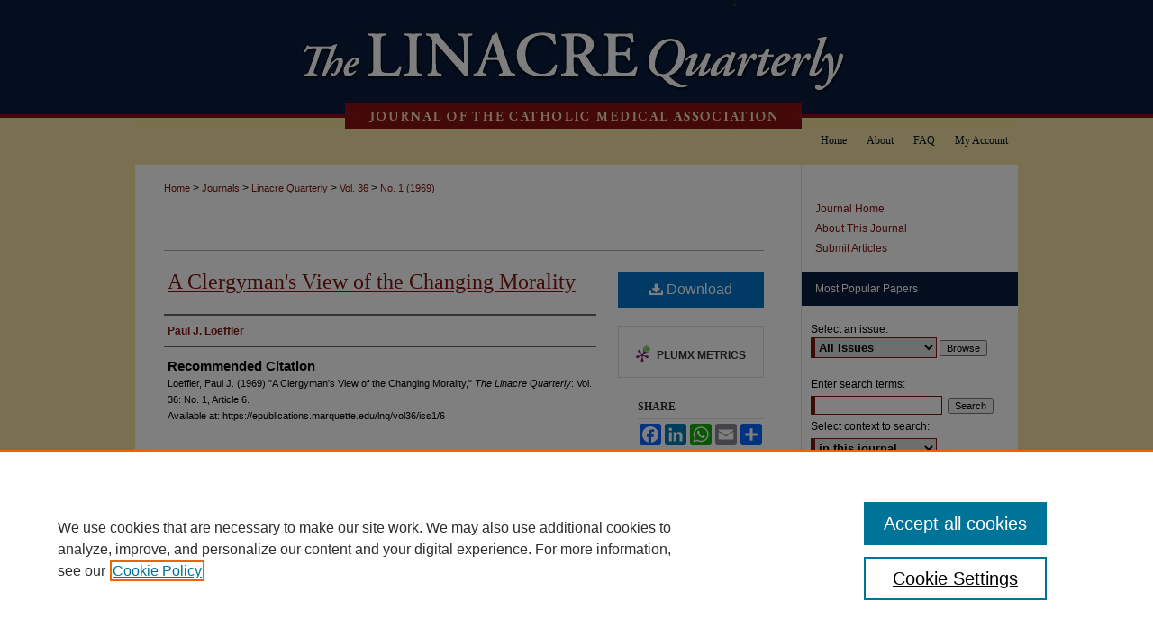

--- FILE ---
content_type: text/html; charset=UTF-8
request_url: https://epublications.marquette.edu/lnq/vol36/iss1/6/
body_size: 9382
content:

<!DOCTYPE html>
<html lang="en">
<head><!-- inj yui3-seed: --><script type='text/javascript' src='//cdnjs.cloudflare.com/ajax/libs/yui/3.6.0/yui/yui-min.js'></script><script type='text/javascript' src='//ajax.googleapis.com/ajax/libs/jquery/1.10.2/jquery.min.js'></script><!-- Adobe Analytics --><script type='text/javascript' src='https://assets.adobedtm.com/4a848ae9611a/d0e96722185b/launch-d525bb0064d8.min.js'></script><script type='text/javascript' src=/assets/nr_browser_production.js></script>

<!-- def.1 -->
<meta charset="utf-8">
<meta name="viewport" content="width=device-width">
<title>
"A Clergyman's View of the Changing Morality" by Paul J. Loeffler
</title>
 

<!-- FILE article_meta-tags.inc --><!-- FILE: /srv/sequoia/main/data/assets/site/article_meta-tags.inc -->
<meta itemprop="name" content="A Clergyman's View of the Changing Morality">
<meta property="og:title" content="A Clergyman's View of the Changing Morality">
<meta name="twitter:title" content="A Clergyman's View of the Changing Morality">
<meta property="article:author" content="Paul J. Loeffler">
<meta name="author" content="Paul J. Loeffler">
<meta name="robots" content="noodp, noydir">
<meta name="description" content="By Paul J. Loeffler, Published on 02/01/69">
<meta itemprop="description" content="By Paul J. Loeffler, Published on 02/01/69">
<meta name="twitter:description" content="By Paul J. Loeffler, Published on 02/01/69">
<meta property="og:description" content="By Paul J. Loeffler, Published on 02/01/69">
<meta name="bepress_citation_journal_title" content="The Linacre Quarterly">
<meta name="bepress_citation_firstpage" content="6">
<meta name="bepress_citation_author" content="Loeffler, Paul J.">
<meta name="bepress_citation_title" content="A Clergyman's View of the Changing Morality">
<meta name="bepress_citation_date" content="1969">
<meta name="bepress_citation_volume" content="36">
<meta name="bepress_citation_issue" content="1">
<!-- FILE: /srv/sequoia/main/data/assets/site/ir_download_link.inc -->
<!-- FILE: /srv/sequoia/main/data/assets/site/article_meta-tags.inc (cont) -->
<meta name="bepress_citation_pdf_url" content="https://epublications.marquette.edu/cgi/viewcontent.cgi?article=2825&amp;context=lnq">
<meta name="bepress_citation_abstract_html_url" content="https://epublications.marquette.edu/lnq/vol36/iss1/6">
<meta name="bepress_citation_issn" content="0024-3639">
<meta name="bepress_citation_online_date" content="2017/6/19">
<meta name="viewport" content="width=device-width">
<!-- Additional Twitter data -->
<meta name="twitter:card" content="summary">
<!-- Additional Open Graph data -->
<meta property="og:type" content="article">
<meta property="og:url" content="https://epublications.marquette.edu/lnq/vol36/iss1/6">
<meta property="og:site_name" content="e-Publications@Marquette">




<!-- FILE: article_meta-tags.inc (cont) -->
<meta name="bepress_is_article_cover_page" content="1">


<!-- sh.1 -->
<link rel="stylesheet" href="/lnq/ir-journal-style.css" type="text/css" media="screen">
<link rel="alternate" type="application/rss+xml" title="The Linacre Quarterly Newsfeed" href="/lnq/recent.rss">
<link rel="shortcut icon" href="/lnq/favicon.ico" type="image/x-icon">

<link type="text/css" rel="stylesheet" href="/assets/floatbox/floatbox.css">
<script type="text/javascript" src="/assets/jsUtilities.js"></script>
<script type="text/javascript" src="/assets/footnoteLinks.js"></script>
<link rel="stylesheet" href="/ir-print.css" type="text/css" media="print">
<!--[if IE]>
<link rel="stylesheet" href="/ir-ie.css" type="text/css" media="screen">
<![endif]-->
<!-- end sh.1 -->




<script type="text/javascript">var pageData = {"page":{"environment":"prod","productName":"bpdg","language":"en","name":"ir_journal:volume:issue:article","businessUnit":"els:rp:st"},"visitor":{}};</script>

</head>
<body >
<!-- FILE /srv/sequoia/main/data/epublications.marquette.edu/assets/ir_journal/header.pregen --><!-- FILE: /srv/sequoia/main/data/epublications.marquette.edu/assets/ir_gtm.inc -->
<!-- Google Tag Manager -->
<noscript><iframe src="//www.googletagmanager.com/ns.html?id=GTM-PD2QSS" height="0" width="0" style="display:none;visibility:hidden"></iframe></noscript>
<script>(function(w,d,s,l,i){w[l]=w[l]||[];w[l].push({'gtm.start':
new Date().getTime(),event:'gtm.js'});var f=d.getElementsByTagName(s)[0],
j=d.createElement(s),dl=l!='dataLayer'?'&l='+l:'';j.async=true;j.src=
'//www.googletagmanager.com/gtm.js?id='+i+dl;f.parentNode.insertBefore(j,f);
})(window,document,'script','dataLayer','GTM-PD2QSS');</script>
<!-- End Google Tag Manager -->

<!-- FILE: /srv/sequoia/main/data/epublications.marquette.edu/assets/ir_journal/header.pregen (cont) -->


	<!-- FILE: /srv/sequoia/main/data/epublications.marquette.edu/assets/ir_journal/header_custom.inc --><!-- FILE: /srv/sequoia/main/data/assets/site/mobile_nav.inc --><!--[if !IE]>-->
<script src="/assets/scripts/dc-mobile/dc-responsive-nav.js"></script>

<header id="mobile-nav" class="nav-down device-fixed-height" style="visibility: hidden;">
  
  
  <nav class="nav-collapse">
    <ul>
      <li class="menu-item active device-fixed-width"><a href="https://epublications.marquette.edu" title="Home" data-scroll >Home</a></li>
      <li class="menu-item device-fixed-width"><a href="https://epublications.marquette.edu/do/search/advanced/" title="Search" data-scroll ><i class="icon-search"></i> Search</a></li>
      <li class="menu-item device-fixed-width"><a href="https://epublications.marquette.edu/communities.html" title="Browse" data-scroll >Browse Collections</a></li>
      <li class="menu-item device-fixed-width"><a href="/cgi/myaccount.cgi?context=" title="My Account" data-scroll >My Account</a></li>
      <li class="menu-item device-fixed-width"><a href="https://epublications.marquette.edu/about.html" title="About" data-scroll >About</a></li>
      <li class="menu-item device-fixed-width"><a href="https://network.bepress.com" title="Digital Commons Network" data-scroll ><img width="16" height="16" alt="DC Network" style="vertical-align:top;" src="/assets/md5images/8e240588cf8cd3a028768d4294acd7d3.png"> Digital Commons Network™</a></li>
    </ul>
  </nav>
</header>

<script src="/assets/scripts/dc-mobile/dc-mobile-nav.js"></script>
<!--<![endif]-->
<!-- FILE: /srv/sequoia/main/data/epublications.marquette.edu/assets/ir_journal/header_custom.inc (cont) -->
<!-- FILE: /srv/sequoia/main/data/epublications.marquette.edu/assets/ir_gtm.inc -->
<!-- Google Tag Manager -->
<noscript><iframe src="//www.googletagmanager.com/ns.html?id=GTM-PD2QSS" height="0" width="0" style="display:none;visibility:hidden"></iframe></noscript>
<script>(function(w,d,s,l,i){w[l]=w[l]||[];w[l].push({'gtm.start':
new Date().getTime(),event:'gtm.js'});var f=d.getElementsByTagName(s)[0],
j=d.createElement(s),dl=l!='dataLayer'?'&l='+l:'';j.async=true;j.src=
'//www.googletagmanager.com/gtm.js?id='+i+dl;f.parentNode.insertBefore(j,f);
})(window,document,'script','dataLayer','GTM-PD2QSS');</script>
<!-- End Google Tag Manager -->

<!-- FILE: /srv/sequoia/main/data/epublications.marquette.edu/assets/ir_journal/header_custom.inc (cont) -->
<div id="lnq">
	<div id="container">
		<a href="#main" class="skiplink" accesskey="2" >Skip to main content</a>

			
				<div id="header">
					<!-- FILE: /srv/sequoia/main/data/assets/site/ir_journal/ir_logo.inc -->




	




<!-- FILE: /srv/sequoia/main/data/epublications.marquette.edu/assets/ir_journal/header_custom.inc (cont) -->
					<div id="pagetitle">
						
						
							<h1>
								<a href="https://epublications.marquette.edu/lnq" title="The Linacre Quarterly" >
										The Linacre Quarterly
								</a>
							</h1>
						
					</div>
				</div>
				<div id="navigation">
					<!-- FILE: /srv/sequoia/main/data/assets/site/ir_navigation.inc -->

<div id="tabs" role="navigation" aria-label="Main"><ul><li id="tabfour"><a href="https://epublications.marquette.edu/cgi/myaccount.cgi?context=" title="My Account" ><span>My Account</span></a></li><li id="tabthree"><a href="https://epublications.marquette.edu/faq.html" title="FAQ" ><span>FAQ</span></a></li><li id="tabtwo"><a href="https://epublications.marquette.edu/about.html" title="About" ><span>About</span></a></li><li id="tabone"><a href="https://epublications.marquette.edu" title="Home" ><span>Home</span></a></li></ul></div>

<!-- FILE: /srv/sequoia/main/data/epublications.marquette.edu/assets/ir_journal/header_custom.inc (cont) -->
				</div>
			

			

			
			
		<div id="wrapper">
			<div id="content">
				<div id="main" class="text">
					
<!-- FILE: /srv/sequoia/main/data/assets/site/ir_journal/ir_breadcrumb.inc -->
	<ul id="pager">
		<li>&nbsp;</li>
		 
		<li>&nbsp;</li> 
		
	</ul>

<div class="crumbs" role="navigation" aria-label="Breadcrumb">
	<p>
		

		
		
		
			<a href="https://epublications.marquette.edu" class="ignore" >Home</a>
		
		
		
		
		
		
		
		
		 <span aria-hidden="true">&gt;</span> 
			<a href="https://epublications.marquette.edu/journals" class="ignore" >Journals</a>
		
		
		
		
		
		 <span aria-hidden="true">&gt;</span> 
			<a href="https://epublications.marquette.edu/lnq" class="ignore" >Linacre Quarterly</a>
		
		
		
		 <span aria-hidden="true">&gt;</span> 
			<a href="https://epublications.marquette.edu/lnq/vol36" class="ignore" >Vol. 36</a>
		
		
		
		
		
		
		 <span aria-hidden="true">&gt;</span> 
			<a href="https://epublications.marquette.edu/lnq/vol36/iss1" class="ignore" >No. 1 (1969)</a>
		
		
		
		
		
	</p>
</div>

<div class="clear">&nbsp;</div>
<!-- FILE: /srv/sequoia/main/data/epublications.marquette.edu/assets/ir_journal/header_custom.inc (cont) -->


	<!-- FILE: /srv/sequoia/main/data/assets/site/ir_journal/volume/issue/ir_journal_logo.inc -->





 





<!-- FILE: /srv/sequoia/main/data/epublications.marquette.edu/assets/ir_journal/header_custom.inc (cont) -->
<!-- FILE: /srv/sequoia/main/data/epublications.marquette.edu/assets/ir_journal/header.pregen (cont) -->

 
<script type="text/javascript" src="/assets/floatbox/floatbox.js"></script>
<!-- FILE: /srv/sequoia/main/data/assets/site/ir_journal/article_info.inc --><!-- FILE: /srv/sequoia/main/data/assets/site/openurl.inc -->
<!-- FILE: /srv/sequoia/main/data/assets/site/ir_journal/article_info.inc (cont) -->
<!-- FILE: /srv/sequoia/main/data/assets/site/ir_download_link.inc -->
<!-- FILE: /srv/sequoia/main/data/assets/site/ir_journal/article_info.inc (cont) -->
<!-- FILE: /srv/sequoia/main/data/assets/site/ir_journal/ir_article_header.inc --><div id="sub">
<div id="alpha"><!-- FILE: /srv/sequoia/main/data/assets/site/ir_journal/article_info.inc (cont) --><div id='title' class='element'>
<h1><a href='https://epublications.marquette.edu/cgi/viewcontent.cgi?article=2825&amp;context=lnq'>A Clergyman's View of the Changing Morality</a></h1>
</div>
<div class='clear'></div>
<div id='authors' class='element'>
<h2 class='visually-hidden'>Authors</h2>
<p class="author"><a href='https://epublications.marquette.edu/do/search/?q=author%3A%22Paul%20J.%20Loeffler%22&start=0&context=507519'><strong>Paul J. Loeffler</strong></a><br />
</p></div>
<div class='clear'></div>
<div id='recommended_citation' class='element'>
<h2 class='field-heading'>Recommended Citation</h2>
<!-- FILE: /srv/sequoia/main/data/assets/site/ir_journal/ir_citation.inc -->
<p class="citation">
Loeffler, Paul J.
(1969)
"A Clergyman's View of the Changing Morality,"
<em>The Linacre Quarterly</em>: Vol. 36:
No.
1, Article 6.
<br>
Available at:
https://epublications.marquette.edu/lnq/vol36/iss1/6</p>
<!-- FILE: /srv/sequoia/main/data/assets/site/ir_journal/article_info.inc (cont) --></div>
<div class='clear'></div>
</div>
    </div>
    <div id='beta_7-3'>
<!-- FILE: /srv/sequoia/main/data/assets/site/info_box_7_3.inc --><!-- FILE: /srv/sequoia/main/data/assets/site/openurl.inc -->
<!-- FILE: /srv/sequoia/main/data/assets/site/info_box_7_3.inc (cont) -->
<!-- FILE: /srv/sequoia/main/data/assets/site/ir_download_link.inc -->
<!-- FILE: /srv/sequoia/main/data/assets/site/info_box_7_3.inc (cont) -->
	<!-- FILE: /srv/sequoia/main/data/assets/site/info_box_download_button.inc --><div class="aside download-button">
      <a id="pdf" class="btn" href="https://epublications.marquette.edu/cgi/viewcontent.cgi?article=2825&amp;context=lnq" title="PDF (778&nbsp;KB) opens in new window" target="_blank" > 
    	<i class="icon-download-alt" aria-hidden="true"></i>
        Download
      </a>
</div>
<!-- FILE: /srv/sequoia/main/data/assets/site/info_box_7_3.inc (cont) -->
	<!-- FILE: /srv/sequoia/main/data/assets/site/info_box_embargo.inc -->
<!-- FILE: /srv/sequoia/main/data/assets/site/info_box_7_3.inc (cont) -->
<!-- FILE: /srv/sequoia/main/data/assets/site/info_box_custom_upper.inc -->
<!-- FILE: /srv/sequoia/main/data/assets/site/info_box_7_3.inc (cont) -->
<!-- FILE: /srv/sequoia/main/data/assets/site/info_box_openurl.inc -->
<!-- FILE: /srv/sequoia/main/data/assets/site/info_box_7_3.inc (cont) -->
<!-- FILE: /srv/sequoia/main/data/assets/site/info_box_article_metrics.inc -->
<div id="article-stats" class="aside hidden">
    <p class="article-downloads-wrapper hidden"><span id="article-downloads"></span> DOWNLOADS</p>
    <p class="article-stats-date hidden">Since June 19, 2017</p>
    <p class="article-plum-metrics">
        <a href="https://plu.mx/plum/a/?repo_url=https://epublications.marquette.edu/lnq/vol36/iss1/6" class="plumx-plum-print-popup plum-bigben-theme" data-badge="true" data-hide-when-empty="true" ></a>
    </p>
</div>
<script type="text/javascript" src="//cdn.plu.mx/widget-popup.js"></script>
<!-- Article Download Counts -->
<script type="text/javascript" src="/assets/scripts/article-downloads.pack.js"></script>
<script type="text/javascript">
    insertDownloads(10321722);
</script>
<!-- Add border to Plum badge & download counts when visible -->
<script>
// bind to event when PlumX widget loads
jQuery('body').bind('plum:widget-load', function(e){
// if Plum badge is visible
  if (jQuery('.PlumX-Popup').length) {
// remove 'hidden' class
  jQuery('#article-stats').removeClass('hidden');
  jQuery('.article-stats-date').addClass('plum-border');
  }
});
// bind to event when page loads
jQuery(window).bind('load',function(e){
// if DC downloads are visible
  if (jQuery('#article-downloads').text().length > 0) {
// add border to aside
  jQuery('#article-stats').removeClass('hidden');
  }
});
</script>
<!-- Adobe Analytics: Download Click Tracker -->
<script>
$(function() {
  // Download button click event tracker for PDFs
  $(".aside.download-button").on("click", "a#pdf", function(event) {
    pageDataTracker.trackEvent('navigationClick', {
      link: {
          location: 'aside download-button',
          name: 'pdf'
      }
    });
  });
  // Download button click event tracker for native files
  $(".aside.download-button").on("click", "a#native", function(event) {
    pageDataTracker.trackEvent('navigationClick', {
        link: {
            location: 'aside download-button',
            name: 'native'
        }
     });
  });
});
</script>
<!-- FILE: /srv/sequoia/main/data/assets/site/info_box_7_3.inc (cont) -->
	<!-- FILE: /srv/sequoia/main/data/assets/site/info_box_disciplines.inc -->
<!-- FILE: /srv/sequoia/main/data/assets/site/info_box_7_3.inc (cont) -->
<!-- FILE: /srv/sequoia/main/data/assets/site/bookmark_widget.inc -->
<div id="share" class="aside">
<h2>Share</h2>
	<div class="a2a_kit a2a_kit_size_24 a2a_default_style">
    	<a class="a2a_button_facebook"></a>
    	<a class="a2a_button_linkedin"></a>
		<a class="a2a_button_whatsapp"></a>
		<a class="a2a_button_email"></a>
    	<a class="a2a_dd"></a>
    	<script async src="https://static.addtoany.com/menu/page.js"></script>
	</div>
</div>
<!-- FILE: /srv/sequoia/main/data/assets/site/info_box_7_3.inc (cont) -->
<!-- FILE: /srv/sequoia/main/data/assets/site/info_box_geolocate.inc --><!-- FILE: /srv/sequoia/main/data/assets/site/ir_geolocate_enabled_and_displayed.inc -->
<!-- FILE: /srv/sequoia/main/data/assets/site/info_box_geolocate.inc (cont) -->
<!-- FILE: /srv/sequoia/main/data/assets/site/info_box_7_3.inc (cont) -->
	<!-- FILE: /srv/sequoia/main/data/assets/site/zotero_coins.inc -->
<span class="Z3988" title="ctx_ver=Z39.88-2004&amp;rft_val_fmt=info%3Aofi%2Ffmt%3Akev%3Amtx%3Ajournal&amp;rft_id=https%3A%2F%2Fepublications.marquette.edu%2Flnq%2Fvol36%2Fiss1%2F6&amp;rft.atitle=A%20Clergyman%27s%20View%20of%20the%20Changing%20Morality&amp;rft.aufirst=Paul&amp;rft.aulast=Loeffler&amp;rft.jtitle=The%20Linacre%20Quarterly&amp;rft.volume=36&amp;rft.issue=1&amp;rft.issn=0024-3639&amp;rft.date=1969-02-01">COinS</span>
<!-- FILE: /srv/sequoia/main/data/assets/site/info_box_7_3.inc (cont) -->
<!-- FILE: /srv/sequoia/main/data/assets/site/info_box_custom_lower.inc -->
<!-- FILE: /srv/sequoia/main/data/assets/site/info_box_7_3.inc (cont) -->
<!-- FILE: /srv/sequoia/main/data/assets/site/ir_journal/article_info.inc (cont) --></div>
<div class='clear'>&nbsp;</div>
<!-- FILE: /srv/sequoia/main/data/assets/site/ir_article_custom_fields.inc -->
<!-- FILE: /srv/sequoia/main/data/assets/site/ir_journal/article_info.inc (cont) -->
	<!-- FILE: /srv/sequoia/main/data/assets/site/ir_display_pdf.inc -->
<div class='clear'>&nbsp;</div>
<div id="display-pdf">
   <object type='application/pdf' data='https://epublications.marquette.edu/cgi/viewcontent.cgi?article=2825&amp;context=lnq#toolbar=0&amp;navpanes=0&amp;scrollbar=1' width='660' height='460'>
      <div id="message">
<p>To view the content in your browser, please <a href="https://get.adobe.com/reader/" title="Adobe - Adobe Reader download" >download Adobe Reader</a> or, alternately, <br>
you may <a href="https://epublications.marquette.edu/cgi/viewcontent.cgi?article=2825&amp;context=lnq" >Download</a> the file to your hard drive.</p>
 <p> NOTE: The latest versions of Adobe Reader do not support viewing <acronym title="Portable Document Format">PDF</acronym> files within Firefox on Mac OS and if you are using a modern (Intel) Mac, there is no official plugin for viewing <acronym title="Portable Document Format">PDF</acronym> files within the browser window.  </p>
   </object>
</div>
<div class='clear'>&nbsp;</div>
<!-- FILE: /srv/sequoia/main/data/assets/site/ir_journal/article_info.inc (cont) -->
<!-- FILE: /srv/sequoia/main/data/assets/site/ir_journal/volume/issue/article/index.html (cont) --> 

<!-- FILE /srv/sequoia/main/data/assets/site/ir_journal/footer.pregen -->

	<!-- FILE: /srv/sequoia/main/data/assets/site/ir_journal/footer_custom_7_8.inc -->				</div>

<div class="verticalalign">&nbsp;</div>
<div class="clear">&nbsp;</div>

			</div>

				<div id="sidebar">
					<!-- FILE: /srv/sequoia/main/data/assets/site/ir_journal/ir_journal_sidebar_7_8.inc -->

	<!-- FILE: /srv/sequoia/main/data/journals/epublications.marquette.edu/lnq/assets/ir_journal_sidebar_links_7_8.inc --><ul class="sb-custom-journal">
	<li class="sb-home">
		<a href="https://epublications.marquette.edu/lnq" title="The Linacre Quarterly" accesskey="1" >
				Journal Home
		</a>
	</li>
		<li class="sb-about">
			<a href="https://epublications.marquette.edu/lnq/about.html" title="About this Journal" >
					About This Journal
			</a>
		</li>
		<li>
			<a href="http://www.cathmed.org/resources/submit-a-paper/" title="Submit Articles" >
					Submit Articles
			</a>
		</li>
</ul><!-- FILE: /srv/sequoia/main/data/assets/site/ir_journal/ir_journal_sidebar_7_8.inc (cont) -->
		<!-- FILE: /srv/sequoia/main/data/assets/site/urc_badge.inc -->
<!-- FILE: /srv/sequoia/main/data/assets/site/ir_journal/ir_journal_sidebar_7_8.inc (cont) -->
	<!-- FILE: /srv/sequoia/main/data/assets/site/ir_journal/ir_journal_navcontainer_7_8.inc --><div id="navcontainer">
	<ul id="navlist">
			<li class="sb-popular">
				<a href="https://epublications.marquette.edu/lnq/topdownloads.html" title="View the top downloaded papers" >
						Most Popular Papers
				</a>
			</li>
			<li class="sb-rss">
				<a href="https://epublications.marquette.edu/lnq/announcements.html" title="Receive notifications of new content" >
					Receive Email Notices or RSS
				</a>
			</li>
	</ul>
<!-- FILE: /srv/sequoia/main/data/assets/site/ir_journal/ir_journal_special_issue_7_8.inc -->
<!-- FILE: /srv/sequoia/main/data/assets/site/ir_journal/ir_journal_navcontainer_7_8.inc (cont) -->
</div><!-- FILE: /srv/sequoia/main/data/assets/site/ir_journal/ir_journal_sidebar_7_8.inc (cont) -->
	<!-- FILE: /srv/sequoia/main/data/assets/site/ir_journal/ir_journal_sidebar_search_7_8.inc --><div class="sidebar-search">
	<form method="post" action="https://epublications.marquette.edu/cgi/redirect.cgi" id="browse">
		<label for="url">
			Select an issue:
		</label>
			<br>
		<!-- FILE: /srv/sequoia/main/data/assets/site/ir_journal/ir_journal_volume_issue_popup_7_8.inc --><div>
	<span class="border">
								<select name="url" id="url">
							<option value="https://epublications.marquette.edu/lnq/all_issues.html">
								All Issues
							</option>
										<option value="https://epublications.marquette.edu/lnq/vol74/iss4">
											Vol. 74, No.
											 4
										</option>
										<option value="https://epublications.marquette.edu/lnq/vol74/iss3">
											Vol. 74, No.
											 3
										</option>
										<option value="https://epublications.marquette.edu/lnq/vol74/iss2">
											Vol. 74, No.
											 2
										</option>
										<option value="https://epublications.marquette.edu/lnq/vol74/iss1">
											Vol. 74, No.
											 1
										</option>
										<option value="https://epublications.marquette.edu/lnq/vol73/iss4">
											Vol. 73, No.
											 4
										</option>
										<option value="https://epublications.marquette.edu/lnq/vol73/iss3">
											Vol. 73, No.
											 3
										</option>
										<option value="https://epublications.marquette.edu/lnq/vol73/iss2">
											Vol. 73, No.
											 2
										</option>
										<option value="https://epublications.marquette.edu/lnq/vol73/iss1">
											Vol. 73, No.
											 1
										</option>
										<option value="https://epublications.marquette.edu/lnq/vol72/iss4">
											Vol. 72, No.
											 4
										</option>
										<option value="https://epublications.marquette.edu/lnq/vol72/iss3">
											Vol. 72, No.
											 3
										</option>
										<option value="https://epublications.marquette.edu/lnq/vol72/iss2">
											Vol. 72, No.
											 2
										</option>
										<option value="https://epublications.marquette.edu/lnq/vol72/iss1">
											Vol. 72, No.
											 1
										</option>
										<option value="https://epublications.marquette.edu/lnq/vol71/iss4">
											Vol. 71, No.
											 4
										</option>
										<option value="https://epublications.marquette.edu/lnq/vol71/iss3">
											Vol. 71, No.
											 3
										</option>
										<option value="https://epublications.marquette.edu/lnq/vol71/iss2">
											Vol. 71, No.
											 2
										</option>
										<option value="https://epublications.marquette.edu/lnq/vol71/iss1">
											Vol. 71, No.
											 1
										</option>
										<option value="https://epublications.marquette.edu/lnq/vol70/iss4">
											Vol. 70, No.
											 4
										</option>
										<option value="https://epublications.marquette.edu/lnq/vol70/iss3">
											Vol. 70, No.
											 3
										</option>
										<option value="https://epublications.marquette.edu/lnq/vol70/iss2">
											Vol. 70, No.
											 2
										</option>
										<option value="https://epublications.marquette.edu/lnq/vol70/iss1">
											Vol. 70, No.
											 1
										</option>
										<option value="https://epublications.marquette.edu/lnq/vol69/iss4">
											Vol. 69, No.
											 4
										</option>
										<option value="https://epublications.marquette.edu/lnq/vol69/iss3">
											Vol. 69, No.
											 3
										</option>
										<option value="https://epublications.marquette.edu/lnq/vol69/iss2">
											Vol. 69, No.
											 2
										</option>
										<option value="https://epublications.marquette.edu/lnq/vol69/iss1">
											Vol. 69, No.
											 1
										</option>
										<option value="https://epublications.marquette.edu/lnq/vol68/iss4">
											Vol. 68, No.
											 4
										</option>
										<option value="https://epublications.marquette.edu/lnq/vol68/iss3">
											Vol. 68, No.
											 3
										</option>
										<option value="https://epublications.marquette.edu/lnq/vol68/iss2">
											Vol. 68, No.
											 2
										</option>
										<option value="https://epublications.marquette.edu/lnq/vol68/iss1">
											Vol. 68, No.
											 1
										</option>
										<option value="https://epublications.marquette.edu/lnq/vol67/iss4">
											Vol. 67, No.
											 4
										</option>
										<option value="https://epublications.marquette.edu/lnq/vol67/iss3">
											Vol. 67, No.
											 3
										</option>
										<option value="https://epublications.marquette.edu/lnq/vol67/iss2">
											Vol. 67, No.
											 2
										</option>
										<option value="https://epublications.marquette.edu/lnq/vol67/iss1">
											Vol. 67, No.
											 1
										</option>
										<option value="https://epublications.marquette.edu/lnq/vol66/iss4">
											Vol. 66, No.
											 4
										</option>
										<option value="https://epublications.marquette.edu/lnq/vol66/iss3">
											Vol. 66, No.
											 3
										</option>
										<option value="https://epublications.marquette.edu/lnq/vol66/iss2">
											Vol. 66, No.
											 2
										</option>
										<option value="https://epublications.marquette.edu/lnq/vol66/iss1">
											Vol. 66, No.
											 1
										</option>
										<option value="https://epublications.marquette.edu/lnq/vol65/iss4">
											Vol. 65, No.
											 4
										</option>
										<option value="https://epublications.marquette.edu/lnq/vol65/iss3">
											Vol. 65, No.
											 3
										</option>
										<option value="https://epublications.marquette.edu/lnq/vol65/iss2">
											Vol. 65, No.
											 2
										</option>
										<option value="https://epublications.marquette.edu/lnq/vol65/iss1">
											Vol. 65, No.
											 1
										</option>
										<option value="https://epublications.marquette.edu/lnq/vol64/iss4">
											Vol. 64, No.
											 4
										</option>
										<option value="https://epublications.marquette.edu/lnq/vol64/iss3">
											Vol. 64, No.
											 3
										</option>
										<option value="https://epublications.marquette.edu/lnq/vol64/iss2">
											Vol. 64, No.
											 2
										</option>
										<option value="https://epublications.marquette.edu/lnq/vol64/iss1">
											Vol. 64, No.
											 1
										</option>
										<option value="https://epublications.marquette.edu/lnq/vol63/iss4">
											Vol. 63, No.
											 4
										</option>
										<option value="https://epublications.marquette.edu/lnq/vol63/iss3">
											Vol. 63, No.
											 3
										</option>
										<option value="https://epublications.marquette.edu/lnq/vol63/iss2">
											Vol. 63, No.
											 2
										</option>
										<option value="https://epublications.marquette.edu/lnq/vol63/iss1">
											Vol. 63, No.
											 1
										</option>
										<option value="https://epublications.marquette.edu/lnq/vol62/iss4">
											Vol. 62, No.
											 4
										</option>
										<option value="https://epublications.marquette.edu/lnq/vol62/iss3">
											Vol. 62, No.
											 3
										</option>
										<option value="https://epublications.marquette.edu/lnq/vol62/iss2">
											Vol. 62, No.
											 2
										</option>
										<option value="https://epublications.marquette.edu/lnq/vol62/iss1">
											Vol. 62, No.
											 1
										</option>
										<option value="https://epublications.marquette.edu/lnq/vol61/iss4">
											Vol. 61, No.
											 4
										</option>
										<option value="https://epublications.marquette.edu/lnq/vol61/iss3">
											Vol. 61, No.
											 3
										</option>
										<option value="https://epublications.marquette.edu/lnq/vol61/iss2">
											Vol. 61, No.
											 2
										</option>
										<option value="https://epublications.marquette.edu/lnq/vol61/iss1">
											Vol. 61, No.
											 1
										</option>
										<option value="https://epublications.marquette.edu/lnq/vol60/iss4">
											Vol. 60, No.
											 4
										</option>
										<option value="https://epublications.marquette.edu/lnq/vol60/iss3">
											Vol. 60, No.
											 3
										</option>
										<option value="https://epublications.marquette.edu/lnq/vol60/iss2">
											Vol. 60, No.
											 2
										</option>
										<option value="https://epublications.marquette.edu/lnq/vol60/iss1">
											Vol. 60, No.
											 1
										</option>
										<option value="https://epublications.marquette.edu/lnq/vol59/iss4">
											Vol. 59, No.
											 4
										</option>
										<option value="https://epublications.marquette.edu/lnq/vol59/iss3">
											Vol. 59, No.
											 3
										</option>
										<option value="https://epublications.marquette.edu/lnq/vol59/iss2">
											Vol. 59, No.
											 2
										</option>
										<option value="https://epublications.marquette.edu/lnq/vol59/iss1">
											Vol. 59, No.
											 1
										</option>
										<option value="https://epublications.marquette.edu/lnq/vol58/iss4">
											Vol. 58, No.
											 4
										</option>
										<option value="https://epublications.marquette.edu/lnq/vol58/iss3">
											Vol. 58, No.
											 3
										</option>
										<option value="https://epublications.marquette.edu/lnq/vol58/iss2">
											Vol. 58, No.
											 2
										</option>
										<option value="https://epublications.marquette.edu/lnq/vol58/iss1">
											Vol. 58, No.
											 1
										</option>
										<option value="https://epublications.marquette.edu/lnq/vol57/iss4">
											Vol. 57, No.
											 4
										</option>
										<option value="https://epublications.marquette.edu/lnq/vol57/iss3">
											Vol. 57, No.
											 3
										</option>
										<option value="https://epublications.marquette.edu/lnq/vol57/iss2">
											Vol. 57, No.
											 2
										</option>
										<option value="https://epublications.marquette.edu/lnq/vol57/iss1">
											Vol. 57, No.
											 1
										</option>
										<option value="https://epublications.marquette.edu/lnq/vol56/iss4">
											Vol. 56, No.
											 4
										</option>
										<option value="https://epublications.marquette.edu/lnq/vol56/iss3">
											Vol. 56, No.
											 3
										</option>
										<option value="https://epublications.marquette.edu/lnq/vol56/iss2">
											Vol. 56, No.
											 2
										</option>
										<option value="https://epublications.marquette.edu/lnq/vol56/iss1">
											Vol. 56, No.
											 1
										</option>
										<option value="https://epublications.marquette.edu/lnq/vol55/iss4">
											Vol. 55, No.
											 4
										</option>
										<option value="https://epublications.marquette.edu/lnq/vol55/iss3">
											Vol. 55, No.
											 3
										</option>
										<option value="https://epublications.marquette.edu/lnq/vol55/iss2">
											Vol. 55, No.
											 2
										</option>
										<option value="https://epublications.marquette.edu/lnq/vol55/iss1">
											Vol. 55, No.
											 1
										</option>
										<option value="https://epublications.marquette.edu/lnq/vol54/iss4">
											Vol. 54, No.
											 4
										</option>
										<option value="https://epublications.marquette.edu/lnq/vol54/iss3">
											Vol. 54, No.
											 3
										</option>
										<option value="https://epublications.marquette.edu/lnq/vol54/iss2">
											Vol. 54, No.
											 2
										</option>
										<option value="https://epublications.marquette.edu/lnq/vol54/iss1">
											Vol. 54, No.
											 1
										</option>
										<option value="https://epublications.marquette.edu/lnq/vol53/iss4">
											Vol. 53, No.
											 4
										</option>
										<option value="https://epublications.marquette.edu/lnq/vol53/iss3">
											Vol. 53, No.
											 3
										</option>
										<option value="https://epublications.marquette.edu/lnq/vol53/iss2">
											Vol. 53, No.
											 2
										</option>
										<option value="https://epublications.marquette.edu/lnq/vol53/iss1">
											Vol. 53, No.
											 1
										</option>
										<option value="https://epublications.marquette.edu/lnq/vol52/iss4">
											Vol. 52, No.
											 4
										</option>
										<option value="https://epublications.marquette.edu/lnq/vol52/iss3">
											Vol. 52, No.
											 3
										</option>
										<option value="https://epublications.marquette.edu/lnq/vol52/iss2">
											Vol. 52, No.
											 2
										</option>
										<option value="https://epublications.marquette.edu/lnq/vol52/iss1">
											Vol. 52, No.
											 1
										</option>
										<option value="https://epublications.marquette.edu/lnq/vol51/iss4">
											Vol. 51, No.
											 4
										</option>
										<option value="https://epublications.marquette.edu/lnq/vol51/iss3">
											Vol. 51, No.
											 3
										</option>
										<option value="https://epublications.marquette.edu/lnq/vol51/iss2">
											Vol. 51, No.
											 2
										</option>
										<option value="https://epublications.marquette.edu/lnq/vol51/iss1">
											Vol. 51, No.
											 1
										</option>
										<option value="https://epublications.marquette.edu/lnq/vol50/iss4">
											Vol. 50, No.
											 4
										</option>
										<option value="https://epublications.marquette.edu/lnq/vol50/iss3">
											Vol. 50, No.
											 3
										</option>
										<option value="https://epublications.marquette.edu/lnq/vol50/iss2">
											Vol. 50, No.
											 2
										</option>
										<option value="https://epublications.marquette.edu/lnq/vol50/iss1">
											Vol. 50, No.
											 1
										</option>
										<option value="https://epublications.marquette.edu/lnq/vol49/iss4">
											Vol. 49, No.
											 4
										</option>
										<option value="https://epublications.marquette.edu/lnq/vol49/iss3">
											Vol. 49, No.
											 3
										</option>
										<option value="https://epublications.marquette.edu/lnq/vol49/iss2">
											Vol. 49, No.
											 2
										</option>
										<option value="https://epublications.marquette.edu/lnq/vol49/iss1">
											Vol. 49, No.
											 1
										</option>
										<option value="https://epublications.marquette.edu/lnq/vol48/iss4">
											Vol. 48, No.
											 4
										</option>
										<option value="https://epublications.marquette.edu/lnq/vol48/iss3">
											Vol. 48, No.
											 3
										</option>
										<option value="https://epublications.marquette.edu/lnq/vol48/iss2">
											Vol. 48, No.
											 2
										</option>
										<option value="https://epublications.marquette.edu/lnq/vol48/iss1">
											Vol. 48, No.
											 1
										</option>
										<option value="https://epublications.marquette.edu/lnq/vol47/iss4">
											Vol. 47, No.
											 4
										</option>
										<option value="https://epublications.marquette.edu/lnq/vol47/iss3">
											Vol. 47, No.
											 3
										</option>
										<option value="https://epublications.marquette.edu/lnq/vol47/iss2">
											Vol. 47, No.
											 2
										</option>
										<option value="https://epublications.marquette.edu/lnq/vol47/iss1">
											Vol. 47, No.
											 1
										</option>
										<option value="https://epublications.marquette.edu/lnq/vol46/iss4">
											Vol. 46, No.
											 4
										</option>
										<option value="https://epublications.marquette.edu/lnq/vol46/iss3">
											Vol. 46, No.
											 3
										</option>
										<option value="https://epublications.marquette.edu/lnq/vol46/iss2">
											Vol. 46, No.
											 2
										</option>
										<option value="https://epublications.marquette.edu/lnq/vol46/iss1">
											Vol. 46, No.
											 1
										</option>
										<option value="https://epublications.marquette.edu/lnq/vol45/iss4">
											Vol. 45, No.
											 4
										</option>
										<option value="https://epublications.marquette.edu/lnq/vol45/iss3">
											Vol. 45, No.
											 3
										</option>
										<option value="https://epublications.marquette.edu/lnq/vol45/iss2">
											Vol. 45, No.
											 2
										</option>
										<option value="https://epublications.marquette.edu/lnq/vol45/iss1">
											Vol. 45, No.
											 1
										</option>
										<option value="https://epublications.marquette.edu/lnq/vol44/iss4">
											Vol. 44, No.
											 4
										</option>
										<option value="https://epublications.marquette.edu/lnq/vol44/iss3">
											Vol. 44, No.
											 3
										</option>
										<option value="https://epublications.marquette.edu/lnq/vol44/iss2">
											Vol. 44, No.
											 2
										</option>
										<option value="https://epublications.marquette.edu/lnq/vol44/iss1">
											Vol. 44, No.
											 1
										</option>
										<option value="https://epublications.marquette.edu/lnq/vol43/iss4">
											Vol. 43, No.
											 4
										</option>
										<option value="https://epublications.marquette.edu/lnq/vol43/iss3">
											Vol. 43, No.
											 3
										</option>
										<option value="https://epublications.marquette.edu/lnq/vol43/iss2">
											Vol. 43, No.
											 2
										</option>
										<option value="https://epublications.marquette.edu/lnq/vol43/iss1">
											Vol. 43, No.
											 1
										</option>
										<option value="https://epublications.marquette.edu/lnq/vol42/iss4">
											Vol. 42, No.
											 4
										</option>
										<option value="https://epublications.marquette.edu/lnq/vol42/iss3">
											Vol. 42, No.
											 3
										</option>
										<option value="https://epublications.marquette.edu/lnq/vol42/iss2">
											Vol. 42, No.
											 2
										</option>
										<option value="https://epublications.marquette.edu/lnq/vol42/iss1">
											Vol. 42, No.
											 1
										</option>
										<option value="https://epublications.marquette.edu/lnq/vol41/iss4">
											Vol. 41, No.
											 4
										</option>
										<option value="https://epublications.marquette.edu/lnq/vol41/iss3">
											Vol. 41, No.
											 3
										</option>
										<option value="https://epublications.marquette.edu/lnq/vol41/iss2">
											Vol. 41, No.
											 2
										</option>
										<option value="https://epublications.marquette.edu/lnq/vol41/iss1">
											Vol. 41, No.
											 1
										</option>
										<option value="https://epublications.marquette.edu/lnq/vol40/iss4">
											Vol. 40, No.
											 4
										</option>
										<option value="https://epublications.marquette.edu/lnq/vol40/iss3">
											Vol. 40, No.
											 3
										</option>
										<option value="https://epublications.marquette.edu/lnq/vol40/iss2">
											Vol. 40, No.
											 2
										</option>
										<option value="https://epublications.marquette.edu/lnq/vol40/iss1">
											Vol. 40, No.
											 1
										</option>
										<option value="https://epublications.marquette.edu/lnq/vol39/iss4">
											Vol. 39, No.
											 4
										</option>
										<option value="https://epublications.marquette.edu/lnq/vol39/iss3">
											Vol. 39, No.
											 3
										</option>
										<option value="https://epublications.marquette.edu/lnq/vol39/iss2">
											Vol. 39, No.
											 2
										</option>
										<option value="https://epublications.marquette.edu/lnq/vol39/iss1">
											Vol. 39, No.
											 1
										</option>
										<option value="https://epublications.marquette.edu/lnq/vol38/iss4">
											Vol. 38, No.
											 4
										</option>
										<option value="https://epublications.marquette.edu/lnq/vol38/iss3">
											Vol. 38, No.
											 3
										</option>
										<option value="https://epublications.marquette.edu/lnq/vol38/iss2">
											Vol. 38, No.
											 2
										</option>
										<option value="https://epublications.marquette.edu/lnq/vol38/iss1">
											Vol. 38, No.
											 1
										</option>
										<option value="https://epublications.marquette.edu/lnq/vol37/iss4">
											Vol. 37, No.
											 4
										</option>
										<option value="https://epublications.marquette.edu/lnq/vol37/iss3">
											Vol. 37, No.
											 3
										</option>
										<option value="https://epublications.marquette.edu/lnq/vol37/iss2">
											Vol. 37, No.
											 2
										</option>
										<option value="https://epublications.marquette.edu/lnq/vol37/iss1">
											Vol. 37, No.
											 1
										</option>
										<option value="https://epublications.marquette.edu/lnq/vol36/iss4">
											Vol. 36, No.
											 4
										</option>
										<option value="https://epublications.marquette.edu/lnq/vol36/iss3">
											Vol. 36, No.
											 3
										</option>
										<option value="https://epublications.marquette.edu/lnq/vol36/iss2">
											Vol. 36, No.
											 2
										</option>
										<option value="https://epublications.marquette.edu/lnq/vol36/iss1">
											Vol. 36, No.
											 1
										</option>
										<option value="https://epublications.marquette.edu/lnq/vol35/iss4">
											Vol. 35, No.
											 4
										</option>
										<option value="https://epublications.marquette.edu/lnq/vol35/iss3">
											Vol. 35, No.
											 3
										</option>
										<option value="https://epublications.marquette.edu/lnq/vol35/iss2">
											Vol. 35, No.
											 2
										</option>
										<option value="https://epublications.marquette.edu/lnq/vol35/iss1">
											Vol. 35, No.
											 1
										</option>
										<option value="https://epublications.marquette.edu/lnq/vol34/iss4">
											Vol. 34, No.
											 4
										</option>
										<option value="https://epublications.marquette.edu/lnq/vol34/iss3">
											Vol. 34, No.
											 3
										</option>
										<option value="https://epublications.marquette.edu/lnq/vol34/iss2">
											Vol. 34, No.
											 2
										</option>
										<option value="https://epublications.marquette.edu/lnq/vol34/iss1">
											Vol. 34, No.
											 1
										</option>
										<option value="https://epublications.marquette.edu/lnq/vol33/iss4">
											Vol. 33, No.
											 4
										</option>
										<option value="https://epublications.marquette.edu/lnq/vol33/iss3">
											Vol. 33, No.
											 3
										</option>
										<option value="https://epublications.marquette.edu/lnq/vol33/iss2">
											Vol. 33, No.
											 2
										</option>
										<option value="https://epublications.marquette.edu/lnq/vol33/iss1">
											Vol. 33, No.
											 1
										</option>
										<option value="https://epublications.marquette.edu/lnq/vol32/iss4">
											Vol. 32, No.
											 4
										</option>
										<option value="https://epublications.marquette.edu/lnq/vol32/iss3">
											Vol. 32, No.
											 3
										</option>
										<option value="https://epublications.marquette.edu/lnq/vol32/iss2">
											Vol. 32, No.
											 2
										</option>
										<option value="https://epublications.marquette.edu/lnq/vol32/iss1">
											Vol. 32, No.
											 1
										</option>
										<option value="https://epublications.marquette.edu/lnq/vol31/iss4">
											Vol. 31, No.
											 4
										</option>
										<option value="https://epublications.marquette.edu/lnq/vol31/iss3">
											Vol. 31, No.
											 3
										</option>
										<option value="https://epublications.marquette.edu/lnq/vol31/iss2">
											Vol. 31, No.
											 2
										</option>
										<option value="https://epublications.marquette.edu/lnq/vol31/iss1">
											Vol. 31, No.
											 1
										</option>
										<option value="https://epublications.marquette.edu/lnq/vol30/iss4">
											Vol. 30, No.
											 4
										</option>
										<option value="https://epublications.marquette.edu/lnq/vol30/iss3">
											Vol. 30, No.
											 3
										</option>
										<option value="https://epublications.marquette.edu/lnq/vol30/iss2">
											Vol. 30, No.
											 2
										</option>
										<option value="https://epublications.marquette.edu/lnq/vol30/iss1">
											Vol. 30, No.
											 1
										</option>
										<option value="https://epublications.marquette.edu/lnq/vol29/iss4">
											Vol. 29, No.
											 4
										</option>
										<option value="https://epublications.marquette.edu/lnq/vol29/iss3">
											Vol. 29, No.
											 3
										</option>
										<option value="https://epublications.marquette.edu/lnq/vol29/iss2">
											Vol. 29, No.
											 2
										</option>
										<option value="https://epublications.marquette.edu/lnq/vol29/iss1">
											Vol. 29, No.
											 1
										</option>
										<option value="https://epublications.marquette.edu/lnq/vol28/iss4">
											Vol. 28, No.
											 4
										</option>
										<option value="https://epublications.marquette.edu/lnq/vol28/iss3">
											Vol. 28, No.
											 3
										</option>
										<option value="https://epublications.marquette.edu/lnq/vol28/iss2">
											Vol. 28, No.
											 2
										</option>
										<option value="https://epublications.marquette.edu/lnq/vol28/iss1">
											Vol. 28, No.
											 1
										</option>
										<option value="https://epublications.marquette.edu/lnq/vol27/iss4">
											Vol. 27, No.
											 4
										</option>
										<option value="https://epublications.marquette.edu/lnq/vol27/iss3">
											Vol. 27, No.
											 3
										</option>
										<option value="https://epublications.marquette.edu/lnq/vol27/iss2">
											Vol. 27, No.
											 2
										</option>
										<option value="https://epublications.marquette.edu/lnq/vol27/iss1">
											Vol. 27, No.
											 1
										</option>
										<option value="https://epublications.marquette.edu/lnq/vol26/iss4">
											Vol. 26, No.
											 4
										</option>
										<option value="https://epublications.marquette.edu/lnq/vol26/iss3">
											Vol. 26, No.
											 3
										</option>
										<option value="https://epublications.marquette.edu/lnq/vol26/iss2">
											Vol. 26, No.
											 2
										</option>
										<option value="https://epublications.marquette.edu/lnq/vol26/iss1">
											Vol. 26, No.
											 1
										</option>
										<option value="https://epublications.marquette.edu/lnq/vol25/iss4">
											Vol. 25, No.
											 4
										</option>
										<option value="https://epublications.marquette.edu/lnq/vol25/iss3">
											Vol. 25, No.
											 3
										</option>
										<option value="https://epublications.marquette.edu/lnq/vol25/iss2">
											Vol. 25, No.
											 2
										</option>
										<option value="https://epublications.marquette.edu/lnq/vol25/iss1">
											Vol. 25, No.
											 1
										</option>
										<option value="https://epublications.marquette.edu/lnq/vol24/iss4">
											Vol. 24, No.
											 4
										</option>
										<option value="https://epublications.marquette.edu/lnq/vol24/iss3">
											Vol. 24, No.
											 3
										</option>
										<option value="https://epublications.marquette.edu/lnq/vol24/iss2">
											Vol. 24, No.
											 2
										</option>
										<option value="https://epublications.marquette.edu/lnq/vol24/iss1">
											Vol. 24, No.
											 1
										</option>
										<option value="https://epublications.marquette.edu/lnq/vol23/iss4">
											Vol. 23, No.
											 4
										</option>
										<option value="https://epublications.marquette.edu/lnq/vol23/iss3">
											Vol. 23, No.
											 3
										</option>
										<option value="https://epublications.marquette.edu/lnq/vol23/iss2">
											Vol. 23, No.
											 2
										</option>
										<option value="https://epublications.marquette.edu/lnq/vol23/iss1">
											Vol. 23, No.
											 1
										</option>
										<option value="https://epublications.marquette.edu/lnq/vol22/iss4">
											Vol. 22, No.
											 4
										</option>
										<option value="https://epublications.marquette.edu/lnq/vol22/iss3">
											Vol. 22, No.
											 3
										</option>
										<option value="https://epublications.marquette.edu/lnq/vol22/iss2">
											Vol. 22, No.
											 2
										</option>
										<option value="https://epublications.marquette.edu/lnq/vol22/iss1">
											Vol. 22, No.
											 1
										</option>
										<option value="https://epublications.marquette.edu/lnq/vol21/iss4">
											Vol. 21, No.
											 4
										</option>
										<option value="https://epublications.marquette.edu/lnq/vol21/iss3">
											Vol. 21, No.
											 3
										</option>
										<option value="https://epublications.marquette.edu/lnq/vol21/iss2">
											Vol. 21, No.
											 2
										</option>
										<option value="https://epublications.marquette.edu/lnq/vol21/iss1">
											Vol. 21, No.
											 1
										</option>
										<option value="https://epublications.marquette.edu/lnq/vol20/iss4">
											Vol. 20, No.
											 4
										</option>
										<option value="https://epublications.marquette.edu/lnq/vol20/iss3">
											Vol. 20, No.
											 3
										</option>
										<option value="https://epublications.marquette.edu/lnq/vol20/iss2">
											Vol. 20, No.
											 2
										</option>
										<option value="https://epublications.marquette.edu/lnq/vol20/iss1">
											Vol. 20, No.
											 1
										</option>
										<option value="https://epublications.marquette.edu/lnq/vol19/iss4">
											Vol. 19, No.
											 4
										</option>
										<option value="https://epublications.marquette.edu/lnq/vol19/iss3">
											Vol. 19, No.
											 3
										</option>
										<option value="https://epublications.marquette.edu/lnq/vol19/iss2">
											Vol. 19, No.
											 2
										</option>
										<option value="https://epublications.marquette.edu/lnq/vol19/iss1">
											Vol. 19, No.
											 1
										</option>
										<option value="https://epublications.marquette.edu/lnq/vol18/iss4">
											Vol. 18, No.
											 4
										</option>
										<option value="https://epublications.marquette.edu/lnq/vol18/iss3">
											Vol. 18, No.
											 3
										</option>
										<option value="https://epublications.marquette.edu/lnq/vol18/iss2">
											Vol. 18, No.
											 2
										</option>
										<option value="https://epublications.marquette.edu/lnq/vol18/iss1">
											Vol. 18, No.
											 1
										</option>
										<option value="https://epublications.marquette.edu/lnq/vol17/iss4">
											Vol. 17, No.
											 4
										</option>
										<option value="https://epublications.marquette.edu/lnq/vol17/iss3">
											Vol. 17, No.
											 3
										</option>
										<option value="https://epublications.marquette.edu/lnq/vol17/iss2">
											Vol. 17, No.
											 2
										</option>
										<option value="https://epublications.marquette.edu/lnq/vol17/iss1">
											Vol. 17, No.
											 1
										</option>
										<option value="https://epublications.marquette.edu/lnq/vol16/iss4">
											Vol. 16, No.
											 4
										</option>
										<option value="https://epublications.marquette.edu/lnq/vol16/iss3">
											Vol. 16, No.
											 3
										</option>
										<option value="https://epublications.marquette.edu/lnq/vol16/iss1">
											Vol. 16, No.
											 1
										</option>
										<option value="https://epublications.marquette.edu/lnq/vol15/iss3">
											Vol. 15, No.
											 3
										</option>
										<option value="https://epublications.marquette.edu/lnq/vol15/iss2">
											Vol. 15, No.
											 2
										</option>
										<option value="https://epublications.marquette.edu/lnq/vol15/iss1">
											Vol. 15, No.
											 1
										</option>
										<option value="https://epublications.marquette.edu/lnq/vol14/iss4">
											Vol. 14, No.
											 4
										</option>
										<option value="https://epublications.marquette.edu/lnq/vol14/iss3">
											Vol. 14, No.
											 3
										</option>
										<option value="https://epublications.marquette.edu/lnq/vol14/iss2">
											Vol. 14, No.
											 2
										</option>
										<option value="https://epublications.marquette.edu/lnq/vol14/iss1">
											Vol. 14, No.
											 1
										</option>
										<option value="https://epublications.marquette.edu/lnq/vol13/iss4">
											Vol. 13, No.
											 4
										</option>
										<option value="https://epublications.marquette.edu/lnq/vol13/iss3">
											Vol. 13, No.
											 3
										</option>
										<option value="https://epublications.marquette.edu/lnq/vol13/iss1">
											Vol. 13, No.
											 1
										</option>
										<option value="https://epublications.marquette.edu/lnq/vol12/iss4">
											Vol. 12, No.
											 4
										</option>
										<option value="https://epublications.marquette.edu/lnq/vol12/iss3">
											Vol. 12, No.
											 3
										</option>
										<option value="https://epublications.marquette.edu/lnq/vol12/iss2">
											Vol. 12, No.
											 2
										</option>
										<option value="https://epublications.marquette.edu/lnq/vol12/iss1">
											Vol. 12, No.
											 1
										</option>
										<option value="https://epublications.marquette.edu/lnq/vol11/iss4">
											Vol. 11, No.
											 4
										</option>
										<option value="https://epublications.marquette.edu/lnq/vol11/iss3">
											Vol. 11, No.
											 3
										</option>
										<option value="https://epublications.marquette.edu/lnq/vol11/iss2">
											Vol. 11, No.
											 2
										</option>
										<option value="https://epublications.marquette.edu/lnq/vol11/iss1">
											Vol. 11, No.
											 1
										</option>
										<option value="https://epublications.marquette.edu/lnq/vol10/iss4">
											Vol. 10, No.
											 4
										</option>
										<option value="https://epublications.marquette.edu/lnq/vol10/iss3">
											Vol. 10, No.
											 3
										</option>
										<option value="https://epublications.marquette.edu/lnq/vol10/iss2">
											Vol. 10, No.
											 2
										</option>
										<option value="https://epublications.marquette.edu/lnq/vol10/iss1">
											Vol. 10, No.
											 1
										</option>
										<option value="https://epublications.marquette.edu/lnq/vol9/iss4">
											Vol. 9, No.
											 4
										</option>
										<option value="https://epublications.marquette.edu/lnq/vol9/iss3">
											Vol. 9, No.
											 3
										</option>
										<option value="https://epublications.marquette.edu/lnq/vol9/iss2">
											Vol. 9, No.
											 2
										</option>
										<option value="https://epublications.marquette.edu/lnq/vol9/iss1">
											Vol. 9, No.
											 1
										</option>
										<option value="https://epublications.marquette.edu/lnq/vol8/iss4">
											Vol. 8, No.
											 4
										</option>
										<option value="https://epublications.marquette.edu/lnq/vol8/iss3">
											Vol. 8, No.
											 3
										</option>
										<option value="https://epublications.marquette.edu/lnq/vol8/iss2">
											Vol. 8, No.
											 2
										</option>
										<option value="https://epublications.marquette.edu/lnq/vol8/iss1">
											Vol. 8, No.
											 1
										</option>
										<option value="https://epublications.marquette.edu/lnq/vol7/iss4">
											Vol. 7, No.
											 4
										</option>
										<option value="https://epublications.marquette.edu/lnq/vol7/iss3">
											Vol. 7, No.
											 3
										</option>
										<option value="https://epublications.marquette.edu/lnq/vol7/iss2">
											Vol. 7, No.
											 2
										</option>
										<option value="https://epublications.marquette.edu/lnq/vol7/iss1">
											Vol. 7, No.
											 1
										</option>
										<option value="https://epublications.marquette.edu/lnq/vol6/iss4">
											Vol. 6, No.
											 4
										</option>
										<option value="https://epublications.marquette.edu/lnq/vol6/iss3">
											Vol. 6, No.
											 3
										</option>
										<option value="https://epublications.marquette.edu/lnq/vol6/iss2">
											Vol. 6, No.
											 2
										</option>
										<option value="https://epublications.marquette.edu/lnq/vol6/iss1">
											Vol. 6, No.
											 1
										</option>
										<option value="https://epublications.marquette.edu/lnq/vol5/iss4">
											Vol. 5, No.
											 4
										</option>
										<option value="https://epublications.marquette.edu/lnq/vol5/iss3">
											Vol. 5, No.
											 3
										</option>
										<option value="https://epublications.marquette.edu/lnq/vol5/iss2">
											Vol. 5, No.
											 2
										</option>
										<option value="https://epublications.marquette.edu/lnq/vol5/iss1">
											Vol. 5, No.
											 1
										</option>
										<option value="https://epublications.marquette.edu/lnq/vol4/iss4">
											Vol. 4, No.
											 4
										</option>
										<option value="https://epublications.marquette.edu/lnq/vol4/iss3">
											Vol. 4, No.
											 3
										</option>
										<option value="https://epublications.marquette.edu/lnq/vol4/iss2">
											Vol. 4, No.
											 2
										</option>
										<option value="https://epublications.marquette.edu/lnq/vol4/iss1">
											Vol. 4, No.
											 1
										</option>
										<option value="https://epublications.marquette.edu/lnq/vol3/iss4">
											Vol. 3, No.
											 4
										</option>
										<option value="https://epublications.marquette.edu/lnq/vol3/iss3">
											Vol. 3, No.
											 3
										</option>
										<option value="https://epublications.marquette.edu/lnq/vol3/iss2">
											Vol. 3, No.
											 2
										</option>
										<option value="https://epublications.marquette.edu/lnq/vol3/iss1">
											Vol. 3, No.
											 1
										</option>
										<option value="https://epublications.marquette.edu/lnq/vol2/iss4">
											Vol. 2, No.
											 4
										</option>
										<option value="https://epublications.marquette.edu/lnq/vol2/iss3">
											Vol. 2, No.
											 3
										</option>
										<option value="https://epublications.marquette.edu/lnq/vol2/iss2">
											Vol. 2, No.
											 2
										</option>
										<option value="https://epublications.marquette.edu/lnq/vol2/iss1">
											Vol. 2, No.
											 1
										</option>
										<option value="https://epublications.marquette.edu/lnq/vol1/iss4">
											Vol. 1, No.
											 4
										</option>
										<option value="https://epublications.marquette.edu/lnq/vol1/iss3">
											Vol. 1, No.
											 3
										</option>
										<option value="https://epublications.marquette.edu/lnq/vol1/iss2">
											Vol. 1, No.
											 2
										</option>
										<option value="https://epublications.marquette.edu/lnq/vol1/iss1">
											Vol. 1, No.
											 1
										</option>
						</select>
		<input type="submit" value="Browse" class="searchbutton" style="font-size:11px;">
	</span>
</div>
<!-- FILE: /srv/sequoia/main/data/assets/site/ir_journal/ir_journal_sidebar_search_7_8.inc (cont) -->
			<div style="clear:left;">&nbsp;</div>
	</form>
	<!-- FILE: /srv/sequoia/main/data/assets/site/ir_sidebar_search_7_8.inc -->
<form method='get' action='https://epublications.marquette.edu/do/search/' id="sidebar-search">
	<label for="search" accesskey="4">
		Enter search terms:
	</label>
		<div>
			<span class="border">
				<input type="text" name='q' class="search" id="search">
			</span> 
			<input type="submit" value="Search" class="searchbutton" style="font-size:11px;">
		</div>
	<label for="context">
		Select context to search:
	</label> 
		<div>
			<span class="border">
				<select name="fq" id="context">
						<option value='virtual_ancestor_link:"https://epublications.marquette.edu/lnq"'>in this journal</option>
					<option value='virtual_ancestor_link:"https://epublications.marquette.edu"'>in this repository</option>
					<option value='virtual_ancestor_link:"http:/"'>across all repositories</option>
				</select>
			</span>
		</div>
</form>
<p class="advanced">
		<a href="https://epublications.marquette.edu/do/search/advanced/?fq=virtual_ancestor_link:%22https://epublications.marquette.edu/lnq%22" >
			Advanced Search
		</a>
</p>
<!-- FILE: /srv/sequoia/main/data/assets/site/ir_journal/ir_journal_sidebar_search_7_8.inc (cont) -->
</div>
<!-- FILE: /srv/sequoia/main/data/assets/site/ir_journal/ir_journal_sidebar_7_8.inc (cont) -->
	<!-- FILE: /srv/sequoia/main/data/assets/site/ir_journal/ir_journal_issn_7_8.inc -->
	<div id="issn">
		<p class="sb-issn">ISSN: 0024-3639</p>
	</div>
	<div class="clear">&nbsp;</div>
<!-- FILE: /srv/sequoia/main/data/assets/site/ir_journal/ir_journal_sidebar_7_8.inc (cont) -->
	<!-- FILE: /srv/sequoia/main/data/assets/site/ir_journal/ir_journal_custom_lower_7_8.inc --><!-- FILE: /srv/sequoia/main/data/assets/site/ir_journal/ir_journal_sidebar_7_8.inc (cont) -->
	<!-- FILE: /srv/sequoia/main/data/assets/site/ir_journal/ir_custom_sidebar_images.inc --><!-- FILE: /srv/sequoia/main/data/assets/site/ir_journal/ir_journal_sidebar_7_8.inc (cont) -->
	<!-- FILE: /srv/sequoia/main/data/assets/site/ir_sidebar_geolocate.inc --><!-- FILE: /srv/sequoia/main/data/assets/site/ir_geolocate_enabled_and_displayed.inc -->
<!-- FILE: /srv/sequoia/main/data/assets/site/ir_sidebar_geolocate.inc (cont) -->
<!-- FILE: /srv/sequoia/main/data/assets/site/ir_journal/ir_journal_sidebar_7_8.inc (cont) -->
	<!-- FILE: /srv/sequoia/main/data/assets/site/ir_journal/ir_journal_custom_lowest_7_8.inc --><!-- FILE: /srv/sequoia/main/data/assets/site/ir_journal/ir_journal_sidebar_7_8.inc (cont) -->

<!-- FILE: /srv/sequoia/main/data/assets/site/ir_journal/footer_custom_7_8.inc (cont) -->
						<div class="verticalalign">&nbsp;</div>
				</div>

		</div>

			<!-- FILE: /srv/sequoia/main/data/assets/site/ir_journal/ir_journal_footer_content.inc --><div id="footer" role="contentinfo">
<!-- FILE: /srv/sequoia/main/data/assets/site/ir_bepress_logo.inc --><div id="bepress">

<a href="https://www.elsevier.com/solutions/digital-commons" title="Elsevier - Digital Commons" >
	<em>Elsevier - Digital Commons</em>
</a>

</div>
<!-- FILE: /srv/sequoia/main/data/assets/site/ir_journal/ir_journal_footer_content.inc (cont) -->
    <p>
        <a href="https://epublications.marquette.edu" title="Home page" accesskey="1" >Home</a> | 
        <a href="https://epublications.marquette.edu/about.html" title="About" >About</a> | 
        <a href="https://epublications.marquette.edu/faq.html" title="FAQ" >FAQ</a> | 
        <a href="/cgi/myaccount.cgi?context=" title="My Account Page" accesskey="3" >My Account</a> | 
        <a href="https://epublications.marquette.edu/accessibility.html" title="Accessibility Statement" accesskey="0" >Accessibility Statement</a>
    </p>
    <p>
	
	
		<a class="secondary-link" href="https://www.bepress.com/privacy" title="Privacy Policy" >Privacy</a>
	
		<a class="secondary-link" href="https://www.bepress.com/copyright" title="Copyright Policy" >Copyright</a>	
    </p> 
</div>
<!-- FILE: /srv/sequoia/main/data/assets/site/ir_journal/footer_custom_7_8.inc (cont) -->

	</div>
</div>


<!-- FILE: /srv/sequoia/main/data/epublications.marquette.edu/assets/ir_analytics.inc --><!-- Google tag (gtag.js) -->

<script async src=https://www.googletagmanager.com/gtag/js?id=G-TSNQDZ81SD></script>

<script>

window.dataLayer = window.dataLayer || [];

function gtag(){dataLayer.push(arguments);}

gtag('js', new Date());

 

gtag('config', 'G-TSNQDZ81SD');

</script><!-- FILE: /srv/sequoia/main/data/assets/site/ir_journal/footer_custom_7_8.inc (cont) -->

<!-- FILE: /srv/sequoia/main/data/assets/site/ir_journal/footer.pregen (cont) -->
<script type='text/javascript' src='/assets/scripts/bpbootstrap-20160726.pack.js'></script><script type='text/javascript'>BPBootstrap.init({appendCookie:''})</script></body></html>


--- FILE ---
content_type: text/css
request_url: https://epublications.marquette.edu/lnq/ir-journal-style.css
body_size: -52
content:


	@import url("/lnq/ir-style.css");
	@import url("/lnq/ir-custom.css");
	@import url("/lnq/ir-local.css");



--- FILE ---
content_type: text/css
request_url: https://epublications.marquette.edu/lnq/ir-local.css
body_size: 1096
content:
/*
-----------------------------------------------
bepress journal local stylesheet.
Author:   Lani Goto
Version:  Jun 2015
PLEASE SAVE THIS FILE LOCALLY!
----------------------------------------------- */

body {
	background: #f4e1a6 url(../assets/md5images/1af6270bf8feeee55ffd80a1c18d7234.gif) top left repeat-x; }


/* Header */

#lnq #header {
	height: 143px; }

#lnq #header #logo {
	display: none; }

#lnq #header #pagetitle,
#lnq #header h1,
#lnq #header h1 a {
	width: 980px;
	height: 143px;
	padding: 0;
	margin: 0;
	display: block; }

#lnq #header h1 a {
	background: #0a1d3d url(../assets/md5images/3769c318fe65e545d82a77353d120448.gif) top left no-repeat;
	text-indent: -9999px; }


/* Navigation */

#lnq #navigation {
	height: 40px; }

#lnq #navigation #tabs,
#lnq #navigation #tabs ul,
#lnq #navigation #tabs ul li {
	padding: 0;
	margin: 0; }

#lnq #navigation #tabs a {
	height: 26px;
	line-height: 26px;
	font-family: Georgia, "Times New Roman", Times, serif;
	font-size: 12px;
	font-weight: normal;
	color: #051224;
	background-color: #f4e1a6;
	padding: 0 11px;
	margin: 0;
	border: 0;
	float: right; }

#lnq #navigation #tabs a:hover,
#lnq #navigation #tabs a:active,
#lnq #navigation #tabs a:focus {
	color: #000;
	text-decoration: underline; }


/* Sidebar */

#lnq #sidebar a:link,
#lnq #sidebar a:visited
#lnq #sidebar p.advanced a:link,
#lnq #sidebar p.advanced a:visited {
	color: #7e1712;
	text-decoration: none; }

#lnq #sidebar a:hover,
#lnq #sidebar a:active,
#lnq #sidebar a:focus,
#lnq #sidebar p.advanced a:hover,
#lnq #sidebar p.advanced a:active,
#lnq #sidebar p.advanced a:focus {
	color: #000;
	text-decoration: underline; }

#lnq #sidebar ul#navlist {
	border-top: 1px solid #fff; }

#lnq #sidebar ul#navlist li a {
	color: #fff;
	background-color: #0a1d3d;
	text-decoration: none;
	border-bottom: 1px solid #fff; }

#lnq #sidebar ul#navlist li a:hover,
#lnq #sidebar ul#navlist li a:active,
#lnq #sidebar ul#navlist li a:focus {
	text-decoration: underline; }

#lnq #sidebar #sidebar-search label,
#lnq .sidebar-search #browse label,
#lnq .sidebar-search h2,
#lnq #sidebar #issn p {
	color: #000; }

#lnq .sidebar-search h2 {
	background-color: transparent;
	border-top: none;
	border-bottom: none; }


/* Main Content */

#lnq #content {
	background-color: transparent; }

#lnq #wrapper {
	background: #fff url(../assets/md5images/45fb1547b3b94ba993b2e3eabf9cdee4.gif) top left repeat-y; }

#lnq #main.text a:link,
#lnq #main.text a:visited {
	color: #7e1712;
	text-decoration: underline; }

#lnq #main.text a:hover,
#lnq #main.text a:active,
#lnq #main.text a:focus {
	color: #000;
	text-decoration: underline; }	

#lnq #main.text h1 {
	font-size: 24px;
	font-weight: normal;
	margin-bottom: 10px;
	margin-top: 5px; }
	
#lnq .article-list h2 {
	font-size: 21px;
	font-weight: normal;
	background: transparent;
	border-bottom: 1px solid #bfbfbf; }
	
#lnq #main.text .doc a:link,
#lnq #main.text .doc a:visited {
	text-decoration: none; }

#lnq #main.text .doc a:hover,
#lnq #main.text .doc a:active,
#lnq #main.text .doc a:focus {
	text-decoration: underline; }


/* Footer */

#lnq #footer,
#lnq #footer #bepress a {
	height: 75px;
	background-color: #7e1712; }

#lnq #footer p {
	padding-top: 25px; }

#lnq #footer p,
#lnq #footer p a {
	font-size: 12px;
	color: #fff;
	text-decoration: none; }

#lnq #footer p a:hover,
#lnq #footer p a:active,
#lnq #footer p a:focus {
	text-decoration: underline; }


/* Advanced Search */

.legacy #lnq #wrapper {
	background-image: none; }



/* hiding sidebar email notices or rss link 06.03.2015 bnyikos */
#lnq #sidebar li.sb-rss {
    display:none;
}